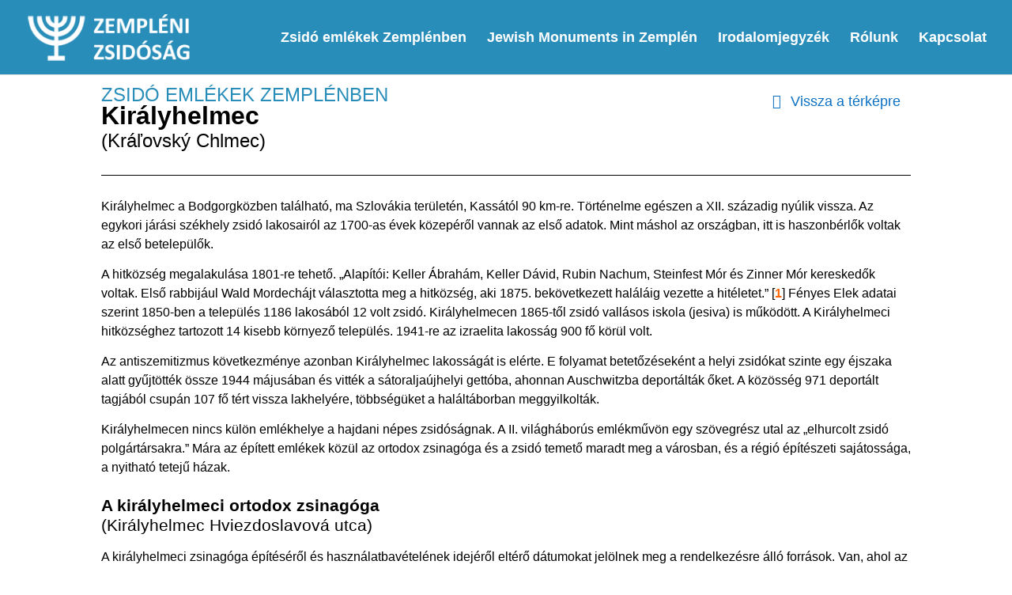

--- FILE ---
content_type: text/css
request_url: https://zemplenizsidosag.hu/wp-content/et-cache/536/et-core-unified-deferred-536.min.css?ver=1763653548
body_size: 417
content:
.page.et_pb_pagebuilder_layout #main-content{background-color:#ffffff}.et_pb_section_0{border-color:RGBA(255,255,255,0) #D6D6D6;width:100%;max-width:100%}.et_pb_section_0.et_pb_section{padding-top:15px;padding-right:0px;padding-bottom:15px;padding-left:0px;margin-top:0px;margin-right:0px;margin-bottom:0px;margin-left:0px}.et_pb_row_0,.et_pb_row_1{border-radius:0 0 0 0;overflow:hidden;border-color:RGBA(255,255,255,0)}.et_pb_row_0.et_pb_row,.et_pb_row_1.et_pb_row{padding-bottom:0px!important;margin-bottom:0px!important;padding-bottom:0px}.et_pb_row_0,body #page-container .et-db #et-boc .et-l .et_pb_row_0.et_pb_row,body.et_pb_pagebuilder_layout.single #page-container #et-boc .et-l .et_pb_row_0.et_pb_row,body.et_pb_pagebuilder_layout.single.et_full_width_page #page-container #et-boc .et-l .et_pb_row_0.et_pb_row,.et_pb_row_1,body #page-container .et-db #et-boc .et-l .et_pb_row_1.et_pb_row,body.et_pb_pagebuilder_layout.single #page-container #et-boc .et-l .et_pb_row_1.et_pb_row,body.et_pb_pagebuilder_layout.single.et_full_width_page #page-container #et-boc .et-l .et_pb_row_1.et_pb_row{max-width:1200px}body #page-container .et_pb_section .et_pb_button_0{color:#0C71C3!important;border-width:0px!important;border-color:RGBA(255,255,255,0);font-size:18px;padding-right:0.7em;padding-left:2em}body #page-container .et_pb_section .et_pb_button_0:after{display:none}body #page-container .et_pb_section .et_pb_button_0:before{content:attr(data-icon);font-family:FontAwesome!important;font-weight:900!important;color:#0C71C3;line-height:inherit;font-size:inherit!important;opacity:1;margin-left:-1.3em;right:auto;display:inline-block;font-family:FontAwesome!important;font-weight:900!important}body #page-container .et_pb_section .et_pb_button_0:hover:before{margin-left:.3em;right:auto;margin-left:-1.3em}.et_pb_button_0,.et_pb_button_0:after{transition:all 300ms ease 0ms}.et_pb_divider_0{padding-top:15px;padding-bottom:5px}.et_pb_divider_0:before,.et_pb_divider_1:before{border-top-color:#000000;width:auto;top:15px;right:0px;left:0px}.et_pb_text_2{margin-bottom:25px!important}.et_pb_gallery_0.et_pb_gallery .et_pb_gallery_image,.et_pb_gallery_1.et_pb_gallery .et_pb_gallery_image,.et_pb_gallery_2.et_pb_gallery .et_pb_gallery_image,.et_pb_gallery_3.et_pb_gallery .et_pb_gallery_image{border-width:5px;border-color:RGBA(255,255,255,0)}.et_pb_gallery_0.et_pb_gallery,.et_pb_gallery_1.et_pb_gallery,.et_pb_gallery_2.et_pb_gallery,.et_pb_gallery_3.et_pb_gallery{margin-top:10px!important;margin-bottom:25px!important}.et_pb_divider_1{padding-top:15px;padding-bottom:15px}@media only screen and (min-width:981px){.et_pb_text_1{display:none!important}}@media only screen and (max-width:980px){.et_pb_section_0{border-top-color:RGBA(255,255,255,0);border-bottom-color:RGBA(255,255,255,0)}body #page-container .et_pb_section .et_pb_button_0:before{line-height:inherit;font-size:inherit!important;margin-left:-1.3em;right:auto;display:inline-block;opacity:1;content:attr(data-icon);font-family:FontAwesome!important;font-weight:900!important}body #page-container .et_pb_section .et_pb_button_0:after{display:none}body #page-container .et_pb_section .et_pb_button_0:hover:before{margin-left:.3em;right:auto;margin-left:-1.3em}}@media only screen and (min-width:768px) and (max-width:980px){.et_pb_text_0,.et_pb_button_0{display:none!important}}@media only screen and (max-width:767px){.et_pb_section_0{border-top-color:RGBA(255,255,255,0);border-bottom-color:RGBA(255,255,255,0)}.et_pb_text_0,.et_pb_button_0{display:none!important}body #page-container .et_pb_section .et_pb_button_0:before{line-height:inherit;font-size:inherit!important;margin-left:-1.3em;right:auto;display:inline-block;opacity:1;content:attr(data-icon);font-family:FontAwesome!important;font-weight:900!important}body #page-container .et_pb_section .et_pb_button_0:after{display:none}body #page-container .et_pb_section .et_pb_button_0:hover:before{margin-left:.3em;right:auto;margin-left:-1.3em}}